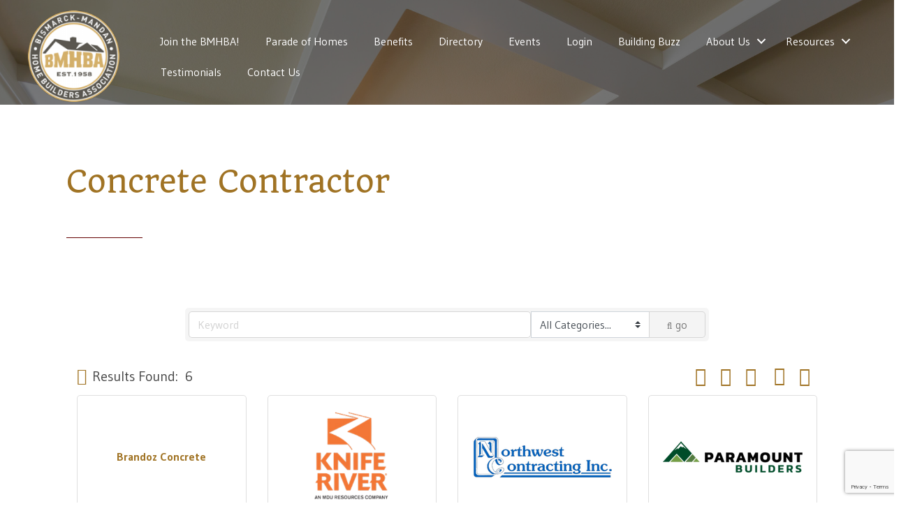

--- FILE ---
content_type: text/html; charset=utf-8
request_url: https://www.google.com/recaptcha/enterprise/anchor?ar=1&k=6LfI_T8rAAAAAMkWHrLP_GfSf3tLy9tKa839wcWa&co=aHR0cDovL2J1c2luZXNzLmJtaGJhLmNvbTo4MA..&hl=en&v=N67nZn4AqZkNcbeMu4prBgzg&size=invisible&anchor-ms=20000&execute-ms=30000&cb=4rwbanj7x6lj
body_size: 49758
content:
<!DOCTYPE HTML><html dir="ltr" lang="en"><head><meta http-equiv="Content-Type" content="text/html; charset=UTF-8">
<meta http-equiv="X-UA-Compatible" content="IE=edge">
<title>reCAPTCHA</title>
<style type="text/css">
/* cyrillic-ext */
@font-face {
  font-family: 'Roboto';
  font-style: normal;
  font-weight: 400;
  font-stretch: 100%;
  src: url(//fonts.gstatic.com/s/roboto/v48/KFO7CnqEu92Fr1ME7kSn66aGLdTylUAMa3GUBHMdazTgWw.woff2) format('woff2');
  unicode-range: U+0460-052F, U+1C80-1C8A, U+20B4, U+2DE0-2DFF, U+A640-A69F, U+FE2E-FE2F;
}
/* cyrillic */
@font-face {
  font-family: 'Roboto';
  font-style: normal;
  font-weight: 400;
  font-stretch: 100%;
  src: url(//fonts.gstatic.com/s/roboto/v48/KFO7CnqEu92Fr1ME7kSn66aGLdTylUAMa3iUBHMdazTgWw.woff2) format('woff2');
  unicode-range: U+0301, U+0400-045F, U+0490-0491, U+04B0-04B1, U+2116;
}
/* greek-ext */
@font-face {
  font-family: 'Roboto';
  font-style: normal;
  font-weight: 400;
  font-stretch: 100%;
  src: url(//fonts.gstatic.com/s/roboto/v48/KFO7CnqEu92Fr1ME7kSn66aGLdTylUAMa3CUBHMdazTgWw.woff2) format('woff2');
  unicode-range: U+1F00-1FFF;
}
/* greek */
@font-face {
  font-family: 'Roboto';
  font-style: normal;
  font-weight: 400;
  font-stretch: 100%;
  src: url(//fonts.gstatic.com/s/roboto/v48/KFO7CnqEu92Fr1ME7kSn66aGLdTylUAMa3-UBHMdazTgWw.woff2) format('woff2');
  unicode-range: U+0370-0377, U+037A-037F, U+0384-038A, U+038C, U+038E-03A1, U+03A3-03FF;
}
/* math */
@font-face {
  font-family: 'Roboto';
  font-style: normal;
  font-weight: 400;
  font-stretch: 100%;
  src: url(//fonts.gstatic.com/s/roboto/v48/KFO7CnqEu92Fr1ME7kSn66aGLdTylUAMawCUBHMdazTgWw.woff2) format('woff2');
  unicode-range: U+0302-0303, U+0305, U+0307-0308, U+0310, U+0312, U+0315, U+031A, U+0326-0327, U+032C, U+032F-0330, U+0332-0333, U+0338, U+033A, U+0346, U+034D, U+0391-03A1, U+03A3-03A9, U+03B1-03C9, U+03D1, U+03D5-03D6, U+03F0-03F1, U+03F4-03F5, U+2016-2017, U+2034-2038, U+203C, U+2040, U+2043, U+2047, U+2050, U+2057, U+205F, U+2070-2071, U+2074-208E, U+2090-209C, U+20D0-20DC, U+20E1, U+20E5-20EF, U+2100-2112, U+2114-2115, U+2117-2121, U+2123-214F, U+2190, U+2192, U+2194-21AE, U+21B0-21E5, U+21F1-21F2, U+21F4-2211, U+2213-2214, U+2216-22FF, U+2308-230B, U+2310, U+2319, U+231C-2321, U+2336-237A, U+237C, U+2395, U+239B-23B7, U+23D0, U+23DC-23E1, U+2474-2475, U+25AF, U+25B3, U+25B7, U+25BD, U+25C1, U+25CA, U+25CC, U+25FB, U+266D-266F, U+27C0-27FF, U+2900-2AFF, U+2B0E-2B11, U+2B30-2B4C, U+2BFE, U+3030, U+FF5B, U+FF5D, U+1D400-1D7FF, U+1EE00-1EEFF;
}
/* symbols */
@font-face {
  font-family: 'Roboto';
  font-style: normal;
  font-weight: 400;
  font-stretch: 100%;
  src: url(//fonts.gstatic.com/s/roboto/v48/KFO7CnqEu92Fr1ME7kSn66aGLdTylUAMaxKUBHMdazTgWw.woff2) format('woff2');
  unicode-range: U+0001-000C, U+000E-001F, U+007F-009F, U+20DD-20E0, U+20E2-20E4, U+2150-218F, U+2190, U+2192, U+2194-2199, U+21AF, U+21E6-21F0, U+21F3, U+2218-2219, U+2299, U+22C4-22C6, U+2300-243F, U+2440-244A, U+2460-24FF, U+25A0-27BF, U+2800-28FF, U+2921-2922, U+2981, U+29BF, U+29EB, U+2B00-2BFF, U+4DC0-4DFF, U+FFF9-FFFB, U+10140-1018E, U+10190-1019C, U+101A0, U+101D0-101FD, U+102E0-102FB, U+10E60-10E7E, U+1D2C0-1D2D3, U+1D2E0-1D37F, U+1F000-1F0FF, U+1F100-1F1AD, U+1F1E6-1F1FF, U+1F30D-1F30F, U+1F315, U+1F31C, U+1F31E, U+1F320-1F32C, U+1F336, U+1F378, U+1F37D, U+1F382, U+1F393-1F39F, U+1F3A7-1F3A8, U+1F3AC-1F3AF, U+1F3C2, U+1F3C4-1F3C6, U+1F3CA-1F3CE, U+1F3D4-1F3E0, U+1F3ED, U+1F3F1-1F3F3, U+1F3F5-1F3F7, U+1F408, U+1F415, U+1F41F, U+1F426, U+1F43F, U+1F441-1F442, U+1F444, U+1F446-1F449, U+1F44C-1F44E, U+1F453, U+1F46A, U+1F47D, U+1F4A3, U+1F4B0, U+1F4B3, U+1F4B9, U+1F4BB, U+1F4BF, U+1F4C8-1F4CB, U+1F4D6, U+1F4DA, U+1F4DF, U+1F4E3-1F4E6, U+1F4EA-1F4ED, U+1F4F7, U+1F4F9-1F4FB, U+1F4FD-1F4FE, U+1F503, U+1F507-1F50B, U+1F50D, U+1F512-1F513, U+1F53E-1F54A, U+1F54F-1F5FA, U+1F610, U+1F650-1F67F, U+1F687, U+1F68D, U+1F691, U+1F694, U+1F698, U+1F6AD, U+1F6B2, U+1F6B9-1F6BA, U+1F6BC, U+1F6C6-1F6CF, U+1F6D3-1F6D7, U+1F6E0-1F6EA, U+1F6F0-1F6F3, U+1F6F7-1F6FC, U+1F700-1F7FF, U+1F800-1F80B, U+1F810-1F847, U+1F850-1F859, U+1F860-1F887, U+1F890-1F8AD, U+1F8B0-1F8BB, U+1F8C0-1F8C1, U+1F900-1F90B, U+1F93B, U+1F946, U+1F984, U+1F996, U+1F9E9, U+1FA00-1FA6F, U+1FA70-1FA7C, U+1FA80-1FA89, U+1FA8F-1FAC6, U+1FACE-1FADC, U+1FADF-1FAE9, U+1FAF0-1FAF8, U+1FB00-1FBFF;
}
/* vietnamese */
@font-face {
  font-family: 'Roboto';
  font-style: normal;
  font-weight: 400;
  font-stretch: 100%;
  src: url(//fonts.gstatic.com/s/roboto/v48/KFO7CnqEu92Fr1ME7kSn66aGLdTylUAMa3OUBHMdazTgWw.woff2) format('woff2');
  unicode-range: U+0102-0103, U+0110-0111, U+0128-0129, U+0168-0169, U+01A0-01A1, U+01AF-01B0, U+0300-0301, U+0303-0304, U+0308-0309, U+0323, U+0329, U+1EA0-1EF9, U+20AB;
}
/* latin-ext */
@font-face {
  font-family: 'Roboto';
  font-style: normal;
  font-weight: 400;
  font-stretch: 100%;
  src: url(//fonts.gstatic.com/s/roboto/v48/KFO7CnqEu92Fr1ME7kSn66aGLdTylUAMa3KUBHMdazTgWw.woff2) format('woff2');
  unicode-range: U+0100-02BA, U+02BD-02C5, U+02C7-02CC, U+02CE-02D7, U+02DD-02FF, U+0304, U+0308, U+0329, U+1D00-1DBF, U+1E00-1E9F, U+1EF2-1EFF, U+2020, U+20A0-20AB, U+20AD-20C0, U+2113, U+2C60-2C7F, U+A720-A7FF;
}
/* latin */
@font-face {
  font-family: 'Roboto';
  font-style: normal;
  font-weight: 400;
  font-stretch: 100%;
  src: url(//fonts.gstatic.com/s/roboto/v48/KFO7CnqEu92Fr1ME7kSn66aGLdTylUAMa3yUBHMdazQ.woff2) format('woff2');
  unicode-range: U+0000-00FF, U+0131, U+0152-0153, U+02BB-02BC, U+02C6, U+02DA, U+02DC, U+0304, U+0308, U+0329, U+2000-206F, U+20AC, U+2122, U+2191, U+2193, U+2212, U+2215, U+FEFF, U+FFFD;
}
/* cyrillic-ext */
@font-face {
  font-family: 'Roboto';
  font-style: normal;
  font-weight: 500;
  font-stretch: 100%;
  src: url(//fonts.gstatic.com/s/roboto/v48/KFO7CnqEu92Fr1ME7kSn66aGLdTylUAMa3GUBHMdazTgWw.woff2) format('woff2');
  unicode-range: U+0460-052F, U+1C80-1C8A, U+20B4, U+2DE0-2DFF, U+A640-A69F, U+FE2E-FE2F;
}
/* cyrillic */
@font-face {
  font-family: 'Roboto';
  font-style: normal;
  font-weight: 500;
  font-stretch: 100%;
  src: url(//fonts.gstatic.com/s/roboto/v48/KFO7CnqEu92Fr1ME7kSn66aGLdTylUAMa3iUBHMdazTgWw.woff2) format('woff2');
  unicode-range: U+0301, U+0400-045F, U+0490-0491, U+04B0-04B1, U+2116;
}
/* greek-ext */
@font-face {
  font-family: 'Roboto';
  font-style: normal;
  font-weight: 500;
  font-stretch: 100%;
  src: url(//fonts.gstatic.com/s/roboto/v48/KFO7CnqEu92Fr1ME7kSn66aGLdTylUAMa3CUBHMdazTgWw.woff2) format('woff2');
  unicode-range: U+1F00-1FFF;
}
/* greek */
@font-face {
  font-family: 'Roboto';
  font-style: normal;
  font-weight: 500;
  font-stretch: 100%;
  src: url(//fonts.gstatic.com/s/roboto/v48/KFO7CnqEu92Fr1ME7kSn66aGLdTylUAMa3-UBHMdazTgWw.woff2) format('woff2');
  unicode-range: U+0370-0377, U+037A-037F, U+0384-038A, U+038C, U+038E-03A1, U+03A3-03FF;
}
/* math */
@font-face {
  font-family: 'Roboto';
  font-style: normal;
  font-weight: 500;
  font-stretch: 100%;
  src: url(//fonts.gstatic.com/s/roboto/v48/KFO7CnqEu92Fr1ME7kSn66aGLdTylUAMawCUBHMdazTgWw.woff2) format('woff2');
  unicode-range: U+0302-0303, U+0305, U+0307-0308, U+0310, U+0312, U+0315, U+031A, U+0326-0327, U+032C, U+032F-0330, U+0332-0333, U+0338, U+033A, U+0346, U+034D, U+0391-03A1, U+03A3-03A9, U+03B1-03C9, U+03D1, U+03D5-03D6, U+03F0-03F1, U+03F4-03F5, U+2016-2017, U+2034-2038, U+203C, U+2040, U+2043, U+2047, U+2050, U+2057, U+205F, U+2070-2071, U+2074-208E, U+2090-209C, U+20D0-20DC, U+20E1, U+20E5-20EF, U+2100-2112, U+2114-2115, U+2117-2121, U+2123-214F, U+2190, U+2192, U+2194-21AE, U+21B0-21E5, U+21F1-21F2, U+21F4-2211, U+2213-2214, U+2216-22FF, U+2308-230B, U+2310, U+2319, U+231C-2321, U+2336-237A, U+237C, U+2395, U+239B-23B7, U+23D0, U+23DC-23E1, U+2474-2475, U+25AF, U+25B3, U+25B7, U+25BD, U+25C1, U+25CA, U+25CC, U+25FB, U+266D-266F, U+27C0-27FF, U+2900-2AFF, U+2B0E-2B11, U+2B30-2B4C, U+2BFE, U+3030, U+FF5B, U+FF5D, U+1D400-1D7FF, U+1EE00-1EEFF;
}
/* symbols */
@font-face {
  font-family: 'Roboto';
  font-style: normal;
  font-weight: 500;
  font-stretch: 100%;
  src: url(//fonts.gstatic.com/s/roboto/v48/KFO7CnqEu92Fr1ME7kSn66aGLdTylUAMaxKUBHMdazTgWw.woff2) format('woff2');
  unicode-range: U+0001-000C, U+000E-001F, U+007F-009F, U+20DD-20E0, U+20E2-20E4, U+2150-218F, U+2190, U+2192, U+2194-2199, U+21AF, U+21E6-21F0, U+21F3, U+2218-2219, U+2299, U+22C4-22C6, U+2300-243F, U+2440-244A, U+2460-24FF, U+25A0-27BF, U+2800-28FF, U+2921-2922, U+2981, U+29BF, U+29EB, U+2B00-2BFF, U+4DC0-4DFF, U+FFF9-FFFB, U+10140-1018E, U+10190-1019C, U+101A0, U+101D0-101FD, U+102E0-102FB, U+10E60-10E7E, U+1D2C0-1D2D3, U+1D2E0-1D37F, U+1F000-1F0FF, U+1F100-1F1AD, U+1F1E6-1F1FF, U+1F30D-1F30F, U+1F315, U+1F31C, U+1F31E, U+1F320-1F32C, U+1F336, U+1F378, U+1F37D, U+1F382, U+1F393-1F39F, U+1F3A7-1F3A8, U+1F3AC-1F3AF, U+1F3C2, U+1F3C4-1F3C6, U+1F3CA-1F3CE, U+1F3D4-1F3E0, U+1F3ED, U+1F3F1-1F3F3, U+1F3F5-1F3F7, U+1F408, U+1F415, U+1F41F, U+1F426, U+1F43F, U+1F441-1F442, U+1F444, U+1F446-1F449, U+1F44C-1F44E, U+1F453, U+1F46A, U+1F47D, U+1F4A3, U+1F4B0, U+1F4B3, U+1F4B9, U+1F4BB, U+1F4BF, U+1F4C8-1F4CB, U+1F4D6, U+1F4DA, U+1F4DF, U+1F4E3-1F4E6, U+1F4EA-1F4ED, U+1F4F7, U+1F4F9-1F4FB, U+1F4FD-1F4FE, U+1F503, U+1F507-1F50B, U+1F50D, U+1F512-1F513, U+1F53E-1F54A, U+1F54F-1F5FA, U+1F610, U+1F650-1F67F, U+1F687, U+1F68D, U+1F691, U+1F694, U+1F698, U+1F6AD, U+1F6B2, U+1F6B9-1F6BA, U+1F6BC, U+1F6C6-1F6CF, U+1F6D3-1F6D7, U+1F6E0-1F6EA, U+1F6F0-1F6F3, U+1F6F7-1F6FC, U+1F700-1F7FF, U+1F800-1F80B, U+1F810-1F847, U+1F850-1F859, U+1F860-1F887, U+1F890-1F8AD, U+1F8B0-1F8BB, U+1F8C0-1F8C1, U+1F900-1F90B, U+1F93B, U+1F946, U+1F984, U+1F996, U+1F9E9, U+1FA00-1FA6F, U+1FA70-1FA7C, U+1FA80-1FA89, U+1FA8F-1FAC6, U+1FACE-1FADC, U+1FADF-1FAE9, U+1FAF0-1FAF8, U+1FB00-1FBFF;
}
/* vietnamese */
@font-face {
  font-family: 'Roboto';
  font-style: normal;
  font-weight: 500;
  font-stretch: 100%;
  src: url(//fonts.gstatic.com/s/roboto/v48/KFO7CnqEu92Fr1ME7kSn66aGLdTylUAMa3OUBHMdazTgWw.woff2) format('woff2');
  unicode-range: U+0102-0103, U+0110-0111, U+0128-0129, U+0168-0169, U+01A0-01A1, U+01AF-01B0, U+0300-0301, U+0303-0304, U+0308-0309, U+0323, U+0329, U+1EA0-1EF9, U+20AB;
}
/* latin-ext */
@font-face {
  font-family: 'Roboto';
  font-style: normal;
  font-weight: 500;
  font-stretch: 100%;
  src: url(//fonts.gstatic.com/s/roboto/v48/KFO7CnqEu92Fr1ME7kSn66aGLdTylUAMa3KUBHMdazTgWw.woff2) format('woff2');
  unicode-range: U+0100-02BA, U+02BD-02C5, U+02C7-02CC, U+02CE-02D7, U+02DD-02FF, U+0304, U+0308, U+0329, U+1D00-1DBF, U+1E00-1E9F, U+1EF2-1EFF, U+2020, U+20A0-20AB, U+20AD-20C0, U+2113, U+2C60-2C7F, U+A720-A7FF;
}
/* latin */
@font-face {
  font-family: 'Roboto';
  font-style: normal;
  font-weight: 500;
  font-stretch: 100%;
  src: url(//fonts.gstatic.com/s/roboto/v48/KFO7CnqEu92Fr1ME7kSn66aGLdTylUAMa3yUBHMdazQ.woff2) format('woff2');
  unicode-range: U+0000-00FF, U+0131, U+0152-0153, U+02BB-02BC, U+02C6, U+02DA, U+02DC, U+0304, U+0308, U+0329, U+2000-206F, U+20AC, U+2122, U+2191, U+2193, U+2212, U+2215, U+FEFF, U+FFFD;
}
/* cyrillic-ext */
@font-face {
  font-family: 'Roboto';
  font-style: normal;
  font-weight: 900;
  font-stretch: 100%;
  src: url(//fonts.gstatic.com/s/roboto/v48/KFO7CnqEu92Fr1ME7kSn66aGLdTylUAMa3GUBHMdazTgWw.woff2) format('woff2');
  unicode-range: U+0460-052F, U+1C80-1C8A, U+20B4, U+2DE0-2DFF, U+A640-A69F, U+FE2E-FE2F;
}
/* cyrillic */
@font-face {
  font-family: 'Roboto';
  font-style: normal;
  font-weight: 900;
  font-stretch: 100%;
  src: url(//fonts.gstatic.com/s/roboto/v48/KFO7CnqEu92Fr1ME7kSn66aGLdTylUAMa3iUBHMdazTgWw.woff2) format('woff2');
  unicode-range: U+0301, U+0400-045F, U+0490-0491, U+04B0-04B1, U+2116;
}
/* greek-ext */
@font-face {
  font-family: 'Roboto';
  font-style: normal;
  font-weight: 900;
  font-stretch: 100%;
  src: url(//fonts.gstatic.com/s/roboto/v48/KFO7CnqEu92Fr1ME7kSn66aGLdTylUAMa3CUBHMdazTgWw.woff2) format('woff2');
  unicode-range: U+1F00-1FFF;
}
/* greek */
@font-face {
  font-family: 'Roboto';
  font-style: normal;
  font-weight: 900;
  font-stretch: 100%;
  src: url(//fonts.gstatic.com/s/roboto/v48/KFO7CnqEu92Fr1ME7kSn66aGLdTylUAMa3-UBHMdazTgWw.woff2) format('woff2');
  unicode-range: U+0370-0377, U+037A-037F, U+0384-038A, U+038C, U+038E-03A1, U+03A3-03FF;
}
/* math */
@font-face {
  font-family: 'Roboto';
  font-style: normal;
  font-weight: 900;
  font-stretch: 100%;
  src: url(//fonts.gstatic.com/s/roboto/v48/KFO7CnqEu92Fr1ME7kSn66aGLdTylUAMawCUBHMdazTgWw.woff2) format('woff2');
  unicode-range: U+0302-0303, U+0305, U+0307-0308, U+0310, U+0312, U+0315, U+031A, U+0326-0327, U+032C, U+032F-0330, U+0332-0333, U+0338, U+033A, U+0346, U+034D, U+0391-03A1, U+03A3-03A9, U+03B1-03C9, U+03D1, U+03D5-03D6, U+03F0-03F1, U+03F4-03F5, U+2016-2017, U+2034-2038, U+203C, U+2040, U+2043, U+2047, U+2050, U+2057, U+205F, U+2070-2071, U+2074-208E, U+2090-209C, U+20D0-20DC, U+20E1, U+20E5-20EF, U+2100-2112, U+2114-2115, U+2117-2121, U+2123-214F, U+2190, U+2192, U+2194-21AE, U+21B0-21E5, U+21F1-21F2, U+21F4-2211, U+2213-2214, U+2216-22FF, U+2308-230B, U+2310, U+2319, U+231C-2321, U+2336-237A, U+237C, U+2395, U+239B-23B7, U+23D0, U+23DC-23E1, U+2474-2475, U+25AF, U+25B3, U+25B7, U+25BD, U+25C1, U+25CA, U+25CC, U+25FB, U+266D-266F, U+27C0-27FF, U+2900-2AFF, U+2B0E-2B11, U+2B30-2B4C, U+2BFE, U+3030, U+FF5B, U+FF5D, U+1D400-1D7FF, U+1EE00-1EEFF;
}
/* symbols */
@font-face {
  font-family: 'Roboto';
  font-style: normal;
  font-weight: 900;
  font-stretch: 100%;
  src: url(//fonts.gstatic.com/s/roboto/v48/KFO7CnqEu92Fr1ME7kSn66aGLdTylUAMaxKUBHMdazTgWw.woff2) format('woff2');
  unicode-range: U+0001-000C, U+000E-001F, U+007F-009F, U+20DD-20E0, U+20E2-20E4, U+2150-218F, U+2190, U+2192, U+2194-2199, U+21AF, U+21E6-21F0, U+21F3, U+2218-2219, U+2299, U+22C4-22C6, U+2300-243F, U+2440-244A, U+2460-24FF, U+25A0-27BF, U+2800-28FF, U+2921-2922, U+2981, U+29BF, U+29EB, U+2B00-2BFF, U+4DC0-4DFF, U+FFF9-FFFB, U+10140-1018E, U+10190-1019C, U+101A0, U+101D0-101FD, U+102E0-102FB, U+10E60-10E7E, U+1D2C0-1D2D3, U+1D2E0-1D37F, U+1F000-1F0FF, U+1F100-1F1AD, U+1F1E6-1F1FF, U+1F30D-1F30F, U+1F315, U+1F31C, U+1F31E, U+1F320-1F32C, U+1F336, U+1F378, U+1F37D, U+1F382, U+1F393-1F39F, U+1F3A7-1F3A8, U+1F3AC-1F3AF, U+1F3C2, U+1F3C4-1F3C6, U+1F3CA-1F3CE, U+1F3D4-1F3E0, U+1F3ED, U+1F3F1-1F3F3, U+1F3F5-1F3F7, U+1F408, U+1F415, U+1F41F, U+1F426, U+1F43F, U+1F441-1F442, U+1F444, U+1F446-1F449, U+1F44C-1F44E, U+1F453, U+1F46A, U+1F47D, U+1F4A3, U+1F4B0, U+1F4B3, U+1F4B9, U+1F4BB, U+1F4BF, U+1F4C8-1F4CB, U+1F4D6, U+1F4DA, U+1F4DF, U+1F4E3-1F4E6, U+1F4EA-1F4ED, U+1F4F7, U+1F4F9-1F4FB, U+1F4FD-1F4FE, U+1F503, U+1F507-1F50B, U+1F50D, U+1F512-1F513, U+1F53E-1F54A, U+1F54F-1F5FA, U+1F610, U+1F650-1F67F, U+1F687, U+1F68D, U+1F691, U+1F694, U+1F698, U+1F6AD, U+1F6B2, U+1F6B9-1F6BA, U+1F6BC, U+1F6C6-1F6CF, U+1F6D3-1F6D7, U+1F6E0-1F6EA, U+1F6F0-1F6F3, U+1F6F7-1F6FC, U+1F700-1F7FF, U+1F800-1F80B, U+1F810-1F847, U+1F850-1F859, U+1F860-1F887, U+1F890-1F8AD, U+1F8B0-1F8BB, U+1F8C0-1F8C1, U+1F900-1F90B, U+1F93B, U+1F946, U+1F984, U+1F996, U+1F9E9, U+1FA00-1FA6F, U+1FA70-1FA7C, U+1FA80-1FA89, U+1FA8F-1FAC6, U+1FACE-1FADC, U+1FADF-1FAE9, U+1FAF0-1FAF8, U+1FB00-1FBFF;
}
/* vietnamese */
@font-face {
  font-family: 'Roboto';
  font-style: normal;
  font-weight: 900;
  font-stretch: 100%;
  src: url(//fonts.gstatic.com/s/roboto/v48/KFO7CnqEu92Fr1ME7kSn66aGLdTylUAMa3OUBHMdazTgWw.woff2) format('woff2');
  unicode-range: U+0102-0103, U+0110-0111, U+0128-0129, U+0168-0169, U+01A0-01A1, U+01AF-01B0, U+0300-0301, U+0303-0304, U+0308-0309, U+0323, U+0329, U+1EA0-1EF9, U+20AB;
}
/* latin-ext */
@font-face {
  font-family: 'Roboto';
  font-style: normal;
  font-weight: 900;
  font-stretch: 100%;
  src: url(//fonts.gstatic.com/s/roboto/v48/KFO7CnqEu92Fr1ME7kSn66aGLdTylUAMa3KUBHMdazTgWw.woff2) format('woff2');
  unicode-range: U+0100-02BA, U+02BD-02C5, U+02C7-02CC, U+02CE-02D7, U+02DD-02FF, U+0304, U+0308, U+0329, U+1D00-1DBF, U+1E00-1E9F, U+1EF2-1EFF, U+2020, U+20A0-20AB, U+20AD-20C0, U+2113, U+2C60-2C7F, U+A720-A7FF;
}
/* latin */
@font-face {
  font-family: 'Roboto';
  font-style: normal;
  font-weight: 900;
  font-stretch: 100%;
  src: url(//fonts.gstatic.com/s/roboto/v48/KFO7CnqEu92Fr1ME7kSn66aGLdTylUAMa3yUBHMdazQ.woff2) format('woff2');
  unicode-range: U+0000-00FF, U+0131, U+0152-0153, U+02BB-02BC, U+02C6, U+02DA, U+02DC, U+0304, U+0308, U+0329, U+2000-206F, U+20AC, U+2122, U+2191, U+2193, U+2212, U+2215, U+FEFF, U+FFFD;
}

</style>
<link rel="stylesheet" type="text/css" href="https://www.gstatic.com/recaptcha/releases/N67nZn4AqZkNcbeMu4prBgzg/styles__ltr.css">
<script nonce="tQTBgooo9nMU-Jj5g34GGQ" type="text/javascript">window['__recaptcha_api'] = 'https://www.google.com/recaptcha/enterprise/';</script>
<script type="text/javascript" src="https://www.gstatic.com/recaptcha/releases/N67nZn4AqZkNcbeMu4prBgzg/recaptcha__en.js" nonce="tQTBgooo9nMU-Jj5g34GGQ">
      
    </script></head>
<body><div id="rc-anchor-alert" class="rc-anchor-alert"></div>
<input type="hidden" id="recaptcha-token" value="[base64]">
<script type="text/javascript" nonce="tQTBgooo9nMU-Jj5g34GGQ">
      recaptcha.anchor.Main.init("[\x22ainput\x22,[\x22bgdata\x22,\x22\x22,\[base64]/[base64]/[base64]/[base64]/[base64]/UltsKytdPUU6KEU8MjA0OD9SW2wrK109RT4+NnwxOTI6KChFJjY0NTEyKT09NTUyOTYmJk0rMTxjLmxlbmd0aCYmKGMuY2hhckNvZGVBdChNKzEpJjY0NTEyKT09NTYzMjA/[base64]/[base64]/[base64]/[base64]/[base64]/[base64]/[base64]\x22,\[base64]\x22,\x22TxNPNcKLwqDDqGgMaHA/wo08OmbDoWHCnCl+acO6w7M/w7nCuH3DjFrCpzXDqnDCjCfDpMKHScKcQjAAw4A/GShpw6wBw74BKcK1LgEWR0U1IQ8Xwr7CtFDDjwrCr8OMw6EvwoEmw6zDisKiw71sRMOBwqvDu8OEOw7CnmbDn8KPwqA8wpIew4Q/MWTCtWBfw40Ofz7CssOpEsO7YnnCukAiIMOawqIBdW8KHcODw4bCkyUvwobDr8K8w4vDjMOHDRtWXcKowrzCssOkTj/Cg8Orw6nChCfCg8OywqHCtsKJwqJVPhLClsKGUcOweiLCq8KIwrPClj8KwpnDl1wYwpDCswwPwq/CoMKlwpJ2w6QVwqXDicKdSsOYwp3DqidHw6sqwr9Bw5LDqcKtw7Y9w7JjLMOKJCzDh3XDosOow7QRw7gQw5A4w4ofSzxFA8KNMsKbwpUNCl7DpxPDicOVQ0U1EsK+JExmw4sjw6vDicOqw7fCucK0BMKFdMOKX0HDl8K2J8KUw5jCncOSI8OPwqXCl1PDk2/[base64]/BEXDl2wzwqPDscOtZ2Jbc8OYC2rDm8KewqhYw6vDjMOTwpsWwqTDtHlCw7FgwokVwqsaYS7CiWnCi1rClFzCu8OYdELCik9RbsK0aCPCjsO+w7AJDD1hYXloPMOUw7DCkcOsLnjDpAQPGk4cYHLCgiNLUiUvXQUzUcKUPnPDp8O3IMKbwp/DjcKsW08+RQTCnsOYdcKfw7XDtk3DhVPDpcOfwrLCpz9YM8KZwqfCggfCmnfCqsKOwrLDmsOKVXNrMEDDiEUbfS9EI8OpwprCq3hvaVZzRTHCvcKcaMOpfMOWCsK2P8OjwpJAKgXDh8OkHVTDjsKFw5gCOcOVw5d4wozCjHdKwovDkFU4OMO+bsOdQcOgWlfClG/Dpyt8wq/DuR/CnXUyFXjDkcK2OcO+cS/DrENQKcKVwrJsMgnCuAZLw5p1w7DCncO5wqh5XWzCliXCvSgCw73Dkj0swoXDm19Zwp/[base64]/[base64]/CsMOWZsO7w4gYwrHCksO8HHElTAUPP8K/wp3CsV3DqGLCgxAewq17wqDCosO3CMOIBV7DqX4jfsORwrzCnXQnb18bwqfCrQhnw5tGZGLDviPCmUkKG8Kvw7fDrcKcw4gVBHHDkMOBwrDCosK4FcKJT8Onb8KDw6bDpmHDjwnDhcOUEMKlHCHDtRUxDsOrw6kLKMOIwp0EA8Kdw6F4wqV6DMObwq/Dp8OffwMPwqHDoMKtL23Dl3zDvcOFUjDDrmwVAUwvwrrCikXChGfCqhM1BGHCpW3Dh3FGOm9ww7LDmcKDP3nDp0VxNBB1ecOMw7zDrRBHw4MzwrEJw7UkwqDCjcKoK2nDucKpwo44wr/DoFJaw717R1kOSxXClGrCgQcfw4MXAMOuDQoqw5XCvsOXwpLDkiYAHMOqw4h8T0EHwr3CucK8wofCncOfw4rCpcOjw5zDt8K5SWljwpnDiyg/[base64]/Dm8OcFkbCn8Kfdh7CrMOEwoJEwonDsMK9wr1/QsOmwphOwqwawq7DoXkBw45UXcKrwqgxIcOnw5TDs8OBwpwdwrbDlsOTZMK6wphdwr/CtnAwDcO4wpMuw6PCtGvCvWXDgB8pwp92RF3CklvDiwgpwrLDmcOJMS9Uw4tuDmrCssOpw4fCuR/DhznDvTXCs8OqwqJ8wqATw7PCnlvCpsKNYMKkw58PVSlOw6Y3wrFRUGRGY8Kew59bwqzDuyRnwpDCvj7CgFLCumdBwqDCjMKBw5/ClSM9w5Niw5w/NsO6w77ChsO2w4fDosK5YmRbwpjCuMOqYwfDi8Oiw44tw7/DnsKfw4NmT0rDisKhOgvCqsKkwr5/aTp6w5FrBsOZw7DClsO+AXd2wro5fMO1wpN5Hypmw5R/dWPDj8KmIS3DqXUkX8O+wpjCi8OFw6fDiMO6w6Fyw7DCi8KUw4hRw5vCpMOMw53CiMOnQksgw4LDksKiw6nCmCxMGA9fwozDi8OcPizDsm/[base64]/DjyHDicO2QSLDlxRVwp5gw682w5zCnsKUwqUFG8KKXy7CnSnDukzCmQLDjHw0w5nCicKlOywLw7YHZcOQw5QqYMO8SmZ4fsO/LcOVGsO/wp/[base64]/NMORw6bCuSvCmcOJE1jDpi/Cj8OQQhvCrcKpOXLCnsO0w448NHhFworDrGNoSsOpD8KBw5rDpBzDisKjY8Ohw4zDlhUpLzHCtT3DoMKLwo9UwofCsMOKwrfCrDLDosKMwofCvzZ5w77CnxfCksOUGyNXWhDCjsKJJSHDqMKuw6Qlw6/Dihk5w4Rrwr3CoUvCpcOQw5rCgMOzB8OjPcOlCsOcL8KVwphnbsKswpnDnXNJDMOkMcKbO8OvGcO1Xg3CvMKZw6IXTh3DkgLDhcODwpDCk31Ww7tawoDDhQDCh3dbwrrDkcKOw5/DtnhQw7BvF8KWMcOow5x1dcKWFGcsw5DDhSzDlMKHwoUYEsKjBQcSwpJswpgxHjDDkDECw44TwpZLw7HCh1zCozVowo7DhCA4FCnCj2low7fCnQzDnzDDgsKrYDUhw6jDnl3CkUrDgMKCw4/CoMKgw5ZGwp9nOzLDm2N8w7DCn8KtCsKuwqzCn8KgwqFUAMOILcKrwqhZw44dfjESaA/DvcOtw5HDhSfCgTrDtlbDoGcDXxswNRrCr8KHVlg6w4HDv8KmwpBXDsOFwo5NZATCpkEsw5/CuMOtw6XDpkoZPEzCvVE/w6ovD8Ofw4LClC/DlsKPw7cvw6dPw5Etwo9dwobDpMKhwqbCucOKKsO9w5AUw7rDpRAEQsKgM8Kfw6XCt8K4wp/DosOWVcKnw5bDunVXwrxmwrBIeBTDllPDmgJRVTMPw7YFN8OjbsK/w7ZQUsKiMcOOYgMSw7fCqcObw5jDjRPDoR/DiHhiw61RwqhkwoTCjyZYwoLCnzcTP8KbwrFAwpvCrsOZw6Aawo0+DcKtWkfDhFYKJMOANWA9wrjDu8K8ZcOSAlQXw5tgfcKqEsKQw4drw57CjMKFSAU9wrQdw7zDplPCn8O6dcK6HR/DnMOTwrx8w50Gw5fDiGzDrXBUw71ELjDDnWQVQcO8w6nDpxIRwqnCoMOba2oXw4PCoMOQw4XDmsOEcjp0wqoIw5fCoxZiSDfDhUDCocOgwqTDr0VJeMOeAcOAwprDnivChV/CpsOyI1cBw7tlFXbDpcOAZMOkw7zDrUvCkMKew4AaZk5iw4/Co8O5wqg9w5XCon7DiDDChVg2w6zDn8Kbw5HDlsK+w7XCpjRTwrUwe8KQC2TCpxvDo0oLwpkbJmQUAMKZwr9yKg81SnjCkiPCg8KFN8OBXGDCpGNuw5VYwrfCv1dFwoEJezvDmMKewrEow6rDvMOuSHImwqDCsMKqw7FiKMOUwrB0w4/Du8KWwpx4w58Qw7LCl8OKfyPDgALCq8OCRV12wr0ZMTHDmsKfBcKcw6FNw7tDw53DkcK9wpFkwpDCvMOew4vCsVB0ayHCh8KywpvDlFFGw7ZBwqXCsXN0wq3Cs3rDrsK8wqpTw5PDsMK/wqUdI8KZXsOlw5PDrsKdwpQ2Xlhuw75gw4nCkDrChAYDbjoqEC/[base64]/DoicKwrvCpQsBGsOrHmR9ecKew5rDtcOOw7DDp2wwXsKkKsK4IcKGw7whNsODG8K5wqDDtV/Co8OQwpZ6wqfCrTIFMyfCgcOvwpknK2cBwod0wqwuEcKPw4LCgDkww55BbVHDpMKhwq9Jw6PChcOEYcKxRXV3Ph4lS8O1woDCjsKRYB95wr8Yw5HDr8O3w5Itw7XDrQIsw5fCkRnCo1HCu8KEwoYXwpnCtcOqwqkgw6fDgMOew7rDu8OuQ8O/C3rCrlEFwoDDhsK8wqE6w6PDgcOfw7d6PjbDkcKvw4sZwpcjw5fClAsUw5cCwo/Dh0hOwplGO1zCmcKSw7ZUMWgLwq7Cp8O0CnJSMcKiw7cIw48GXwlBTsOlw7keeWpiQHUkwqNfdcORw6JPwoYPw6fCvMKgw6JtPMOoaEHDqMOow5/Dr8KSwp5nW8O0GsO/w6XCmDlAJ8KTw7zDksKiwoQkwqbCgjsIVMKgfmktEsOBw54zLMO7CMOSFwfDpllBZMK9egPCh8KpLyrDt8K8w7PChcOXD8OWwpLClHfCmsO/w6rDvz7DjFbCo8OBGMKEw484SxFPwqY5JSAxw6zCscKSw4DDk8KkwpLDocKuwqEVSsOow5jDjcOVw6k7UQ/DiWdyJlU5w6ccw6ZHwqPCnWzDpiExCgnDncOpCVHCgTXCtMOtNUTCpcOBw6DChcKrfVxeHCFCBsKbw6Q0KCXDnnJdw4HDrFd2w6pywr/DrsO/fMOyw5PDncO2MijCucOPP8K8woM8wrbDlcKCOmfDpV9Bw43DsWJeUsO8RRpPw5jDisKrwo/DlsK0W1HCmzwkC8OsDsK2N8O8w6dKPhjDtsO8w6bCsMONwrvCicKRw4BcGsK6woPCgsORIxbCq8OVZMOQw7AkwpbCssKVw7dIMsO/SMO5wrwOw6jCrcKmf1jDs8K8w6DDu1gswo4TY8K7wqVJc0bDjsKyOhpYw4bCvQB9w7DDkg3CixvDqkzCrCtawonDvcKewr/Dq8OSwoMEQcOpasOxaMKDH0PCoMKpdH5nwo7DqG9iwrkbfycMJ0sJw7zCgMKawrnDosKFwotUw5lLcD83wqV1dhLCnsOtw7/DhMKcw5vDtgfDlm8ww5nCm8O+IMOLayDDmlbDoWHCrcKlSSIkSS/[base64]/DqsOzOBnDu8Kzw4AQPsOPEsKdw4nDpcOuH8OEaShVwrNyE8KQZsK4w7rChjRnwrUwKAIbw7jDtsKncsOpwpcBw5rDrsODwoLChTtEMsKuW8OcfjzDvFfCnsKfwqbDhcKdwpvDkcOALHZDw7BbSzJiZsK/fADCucOZUcKgYMKuw5LCjFTDpygzw4F6w6oGwozCrmNkPsOXwqrDr3NiwqNCRcK8w6vCl8OcwrIKIMKWAV1MwqXDi8ODeMO/[base64]/Cj8OsGgDCiA45GkFtwrHDq8O5f8KdOMOxckPDrsKtwowtbMKHDF1Zb8Opd8KBRiTCvU7Dn8KewoDDh8KpDsOCwoTDgcOpwq3Du1Vqw5k9w6FNNjQQIQJhworClnjCtG/[base64]/w7sEOj7CucOSFcKzwq7DrV/Dth8kwqg4wpZAwrc1KcO7T8KWwq06ZkPDo27DoVrCiMO/WRtGTxczw4XDt19GEcKaw5p0wpAfwrfDsl3DqcOuA8KrXMKWC8Ouw5YowpoAKVY+EBlwwrE0wqMvw7kfNwbDj8KUK8O/w5ldwoXCtMKKw63Cs0BHwqzCq8KFCsKSwoPCosK3AFXClFnDuMK9wo/DicKUf8KLEBrCssK/wqbDuwbCl8OXGAzCmMK7bFsew4Ezw7HDlUDDkG/DisKuwos2P3DDimfDrcKbaMOgVcOIf8KARxTCmSFnwr5hPMKfJDQiejxJwpDClMOCEG7Dh8Ozw6XDiMOMWFgnQzPDosOrZcKFWiAmF0FFw4XCtxtvw7PCusOaAwMPw47Cu8K1wrltw4siw5LCh0dawrICFxRDw4bDoMKhwqHDs2TDlz9SbcO/BMOywo7DtMODwqAtA1lYeA05EsOGRcKuK8OKF3TCusOVbMKCAMOEw4bDvBbChxwfakUYw7LDk8OQGyLCpsKODmzCn8KTQ1rDmyXDuVPDrhnCoMKOwp05wqDCvXlkbE/DqMOAVMKNwppiVGHCoMKUFAkdwqICBTYeGGkow5bDuMOAwqV6wpzCh8OkRsKYXMKgKB7DnsKxIcOwAsOYw4xydj/CssODOMOUI8Oywo4fK3NWwr/DqlsDLcOSwqDDusKuwrhRw5vCtRphUj5sIMKED8Kcw7g/wolwJsKcZFB4wp/CgzTDo1/Ch8OjwrTCh8Kvw4EFw4ZBSsOJwp/Cm8O4X3/Cn2tqwqXDsHlmw5cJU8OMeMK0Cj0twrwqd8OewoDDqcKnH8OPecKVwpVnMhrCqsKvf8KOBcKzY3AKwq0bw79jc8KkwqTCoMOHw7lnHMK+NgcrwpNIw4DClnvCr8K/w74Bw6DDosK9NcKUOcK4Vwp4wpxdASjDtcKjXxV1wqXCq8OVWcOyPgrCnHXCvGJTTsKwSMOoa8O/IcO5d8OjHMKWw5vCohTCtV7Dl8KqQRzCuFXCkcOkYMK5wr/DksObw6NCw7LCuicmIGnCqMKzwoLDhxHDvMKZwpITCMOgF8K8bsKHwqZvwpzDgjbDk3DChivDpl/[base64]/[base64]/DkcOowpMMOMK+JgZJLsKKw5wIwpXCkMO9NsKpUUkmwo/Cqz7DqHo9AgHDvsO+wpZZw7Jawp7CglfCi8O2QsOLwoEnZsODDsO3w5vDvzNgZ8O/Y1PDuQDDpSgHdMOsw67DumMHXsKlwotLBcOnRCfCnsKBDcKnVsO9OCbCo8OZOMOjHmUdZ2rDrMKdIcKWw494DGY0w4wNQcKsw6/[base64]/Ds8K5w747B8KIKsO3w4nDl8Kzw5FHwp7DvMO6RxgABxkcw45dSHFMw7FEw5IOfSjClMKTw5Ixwq1xXWPClMOOS1PCiDYlw6/[base64]/[base64]/[base64]/CoMOOXFdfC3xawo3DigfDjsKgw7pCw5DCv2kcwp01woxUd0vDqMOtI8O+wr3ChMKkVMO7TcOIMxFsHQM4Pm1RwpjCgETCqUIVBAfDmsKjH0/CrsK3TDbDkzJ5QMOWQxfDv8OUwpfDsRhMYMKMPMKwwrMFw7PDs8OgXntjw6XCocOdw7IIVyvClcKMw5dNw4XCosOVD8OmaBBGwo3CgMOUw5dewpbDgW/[base64]/DqMOjE8KEwo4Owr/DkkrCnjPCj150w7sQw7/DksOqw45JC3PDkcKfw5TDhh5dw5zDicKpHMK+woHDrDPDtsOGwpvDsMKLwrLCl8KDwoXDpwjCj8O5w60qPR9iwrjCuMKVw6/DlhczNDLCpVtZQ8KiJsOJw5fDk8Kdw7Fmwo10IcOiajPCuC3Dh2TCpcKoY8OLw45hPsOvTcOgwqHClMO/[base64]/Cii3DnsOvwpPDpWzCisOpwo4uXiXCu8KmJMO2UEJAwop6wrfClMOZwpXDt8OswqBKQsOOwqBEZ8OnYlp9YDPCsE/Cl2fDi8KFwoXDtsKkwofCqVxYKsOCGg/Dr8Krw6B/[base64]/w4/Ck8OWwq8QXFTDlMOOwpjCtcKISsOnNkrCuC5pwrpVwo/CkMK7wrnDp8KTfcKYwr1UwpB9w5XDvcO0bRlKeHkGwrs0wrZewpzDvMK8w7vDtyzDmDXDo8K7ASzCr8KuYMObYMKRQMK8OT7DvMOYwrwOwpvCgXZjMg3CoMKlw7cGaMKbdmvCjR/DqXwQwql6THNCwrU0QcO5G2bCtlPCrcO5w7tRw4Mlwr7Ch03Du8KIwp1Jwq1OwoQWwr8SZi7Ch8K9wqQAHsKza8K5wp9/fDhvKUFYKcK6w5EAwp/Dl3gYwpzDkGYEIcOhGcKMYcOdecKyw6JiDMO8w5kXwqzDoTxmw7QBF8K6wqgcJTNWwpFmNVDDlzV6wp5ZdsOnw6jCrsOFLk1ww4x/[base64]/CncOhw6PDksO9X2jDtMOKwp1wwrteMgxBN8OgUQxOwrLChcOTSz4UdWZ9LcK9UsOrIDHDtwUXZcKUAMOJVAoSw47Dt8Kxb8O6w7AcbFzDijpmeULCu8Odw7zCsH7ChR/CphzCpsONKk59VMORFhJBw49EwrXCncOcFcKlGMKddC98wqDCgGcoOMOJw4LDh8OYdcKPw4DDqMKKdCg+N8KFE8OdwqnCu1nDjsKtUXTCssO/ayjDh8OcFjcywoEYwpMuwoLDjVrDt8O4w5k1e8OKJ8OcDsKKesOfacO2X8KxIsKcwqouwowXwrw8wqpfVMK/I17DocKUYnUwaRhzMcONUMO1FMKJw4sXRnDCnFrCjHHDocKmw4UjSTrDiMKFwoHDocOCwq/DrsKOw6Jdf8OAJyoDw4rCnsOKHVbCq1tbQ8KQC1PDjsK5w5FtOsKlwoNDwoPDuMOVJEs1w6DCjsO6Cno2wonDgibDrWbDl8OxMsOfBXAbw6XDjwPDgGXDmBhFwrBbLsO5w6jDgS9dw7Z/w4gBGMOQwpY3QhfDqBLCiMKwwr5WccKgw5kcwrZtwq9FwqpNw6QWwpzCmMKxUQTCpmwmw6YTw6XDoVjDsQx8w7xkwrN6w78dwo/DoD99cMK1VcO3w6jCp8Ouw4lwwqfDosOLwqDDvngiwrgtw7nDnjvCunDCkwbClWbCg8OAw5zDs8OqGFNpwrB8wqHDrQjCosKcwrjDtDFLO0PDiMO1QH8hGsKeeSYbwoDDuRHCi8KFMl/CuMO9J8O1w5jCjcKlw6PDlsK6wo3CpmFuwpx8BsKGw40/wrdXwo7ClhzDicKaXgvCpsOpWy7DmMOsUSx5AsOwbsKsw57CgMOJw53Do2wqGU7Dg8Kqwp1kwrXDlhnCnMK8wrfCpMODwrEwwqXDgsKMQX7DpyhvUDTDqAEGw5J1IQ7DnyXCpsOtbnvDhcKWw5YeLyMHDsOWJcK1w5HDvMK5wpbClX0oc1XCpsOeJsOfwolaVn/CgsKGw6rDsh43XEzDrMOBBMKcwpDCkAxDwrRAw5zCvcOhaMO0w4LChF7Cn2EAw7fDnwFMwpPDgsOrwovClMOwZsKEwoDCtXfCrEvCiU56w5zDoy7Cs8KNP3c+TsK6w7TDliJ/FQTDgcOGMMKrwqLDhQTDgMOlccO0CWZFZ8Oye8OeWgscTsKLLMK6w4/CpMK7w5bDkyRfwrlpw4vDv8KOLsOODsKsK8OsIcOld8KFw7vDkknCrFfDu3trJMKPw6LCmsOVwr/DucKUIMOHwoDDuUpmGBrCunrCmCdRK8K0w7TDjyvDp346N8O7woVsw6BwfiHDswgZR8ODwrDClcK/wpxMKsKTWsKEwq10w5p8wrfDncOdwrEpahHCncKMwp5Twq0ybsK5JMK5w7rDijQPTcOoBsKqw7/DpsOeVSFow4bDmALDoTPCnA5lA2AsCyvDisO1HRMWwovCrUvChmbCtMKIwovDmcKzaDrCkxHDhDdEZE7CjX/CshnCpMOYNxDDsMKkw7jDmUhNw4t5w47CiBXDisKAAcK1w4/DnsOGw77ChA9SwrnDhDlswofCm8OOwrvCsntAwoXCrUnCk8K9DsKewr/CvRIrw7lYJVfCgcKHw70nw6JGBHAnw5bCj01/w6Ujwq7DpgQxNCdgw7ovwpjCk3w1w4ZXw6jCrwjDmsOHNsOtw4XDksOSI8Odw4c0acKEwpQTwqwUw5nDlcKfBXchwpbCm8ODw584w63CplXDpMKWCn7CnBhuwrfCjcKSw7Byw55EY8ODehJ2OnNPI8OYAcKJwq5oCTbCkcOvUEjClMOuwo7Di8Kaw7I/TsKmCcOcD8OxXEUYw55vNg3CqMKew6wDw55fSVVMwr/[base64]/w5LDuwjCrnB0FUM4w7fCjCx8wq4hwol/w4c7EMKWw6HCsmLDnMOJwoLDpMOpw5gXOcOnwp91w6cywq9eTsOkJ8Kvwr/[base64]/Cj8OZHlN9YcKoPcKPeMKcwrEgwq/CnzZEe8K7WcOTXMKeOcO/BjDCpmvDvW7DvcORfcKJG8Kuw6lqd8KMcsOUwq0gwp1kNHoVasO7Rm3CjcKAwonCucKWw7zCm8K2P8K4ZMOcUMOiOMOXwpcEwpzCk3TCq2ZqQW7Cr8KOeE7DqDAkAkLDk2Mnw5sLTsKDY1LCrwxKwro1wobCoBzDrcOPw7Z/w6gBw70eXxrDk8OMwqVhfVpBwrDCrzPDtcObNMK2d8O7wofDkwt+ElBhUhDDlUDDlD7CtVHDuHNuaRQeN8KPQSbDmVPCjWLDlsKtw7XDksO7EsKVwrY5LMOmCcKGwovCqj3DlE9/DcObwos0DiZqHXlRNsONXDfDi8Oxw5Nkw5JtwolpHgPDvSLCp8Ohw5rCmlgww6vDiXlrw7XCjALDgRZ9AQfDjMOTw5/Ct8K/[base64]/Dg1Y5TQ8lwocUCcKzw5TCisOTVktdw6ZgLMOGc2/DrcKww4R1OMOHIELCiMKwKMKZEnsIY8KqKw83AS0zwqrDjcOwEcOKwrZ0Oh/[base64]/wrPCsGjDrMK6w7ttO8OmwqdoWsOxfzLDugNmwoomamTDmn3CjhTDrMKuKsKvLCnDgsOiwrPDihcCw4jCi8O4wpLCk8ORYsKHOX1SE8Kdw4ZoWTfCoXnCmlLDr8OvNF0/[base64]/F8OAw47CrzVAJjXDpyrCgl/DkcOMeMOcCQsKw517DkPCtMKdG8KGw7ENwoUpw7YEwpDDvsKlwrXDsEU/N3PDjcONwr/[base64]/SsK0wrvCuBQ8w5VaD3RCwqHCiSjDt8KyW8OLw4zCrT17CyfCmhoPThXDpFlgwqYBfsOBwqlyb8KQwo4ewow9G8KaMcKAw5PDg8KgwrwmIXPDs3/ClEoiQ3kww7ERwpbCj8Krw6EVRcOtw47CrinDnC7DhHHCk8Kywp9Mw73DqMOlT8OrR8KZwqolwooxFDDDqMOfwpXClcKLGUrDicKnwp/Dhhw5w4s/w5sMw59hD1Vvw6vDlsKKXy5Bwpx3SwdPeMKKaMOtwrAZdHHCvsOTe3jCp2kIKsOxAEnCksKnLsKfUjJGUE3CtsKXe2FMw57CihPCisOLCCnDh8K9IF5rw5Ndwr8Fw55Vw4F1bsKyM03DucOGI8OOAWVAw5XDtxHCicKnw79hw5IZVsKqw7JKw7Z/[base64]/Co8OuwrPCgcOQw7TDmMOoYQUBw6d/VMOQDjDDmMKqa1zDtXg2WcK5CMKXKcKMw6tAw68rw65fw7xVOlw9SC/CklMmwoLDucKKJiDCkSDDocOZwp5GwpzDmEvDk8ObCMKEEgQJOMOjYMKHFzHDnUrDpkhKT8Kdw7jDmMOTwpLCjQPCrMOzw5fDpEHClQhmw5YSw5E1wohrw6nDqMKGw43DksOHwo4HYTMoG1vCvMOswogQX8KRUktQw7Qdw5/Dl8KywpI+w5BYwpHCpsOZw4HCjcO/w6w5OHPDn0/Cqj8vw5BBw4xdw4vDmmRlwrUFZMKjTsOtwo/CghZ1cMKlJsO3wrp/w55Zw5Qcw6HDg38zwrVJGilZJcOENMOGwqXDgy8PHMOuAnQSBjhINzEVw7rCqMKTw71Jwq1hRDMNZcKWw7d3w5tbwpvCpSF/w63CkU8wwozCviwZKw4wdipSTGVLw7MdbMK0XcKFBR7DhH3CusKLw5c4YjfDlmJGwrLCgsKvwqTDqMOIw7HDmcOVw6ssw5jCixLCg8KCZMOZwrlGw7ZDw4l7XcOSR0rCpk9Ow5rDssOuZUXDvCtDwrBSHsObw6HCnW/CjcKIMx/DnsKCAHjChMOCYQDCnxXCukIcUMORw7k4w5fCk3PCtcK/w7/Do8KoZcKewrNOwp/Cs8O5w4dcwqXDtcKhU8KbwpVLfMK/TV8+wqDCusKzwq1wIlXDrx3DtAYmJzp8wpXDhsO5wpHCmsOqTMKcw5vDlBFiN8Klwqw6wozCmsKRFxHCpcKPw6PChC4cw7rChFBSwo46JMO4w60tHcOxTcKUK8OiIcOLw5nClUPCvcOvdzQTPG7DgcOjVMKTMnkhZTA6w5VOwoY/bMOPw680cFFfPMOKXcO4w7vDpm/CusONwrnCkyfDmjXCoMK/D8O0wp5jScKdG8KWRRLDrcOkwoLDpCd5wpzDisKhcQbDosK0wq7CuhTDgcKIRGo+w6NpJsOwwoMSwojDmQbDl247ZcOhw5k7OcKNPHvCshAQw4zCjcOefsKFwpfCugnDjcOfK2nChy/DgsKkM8Oqe8K6wp/[base64]/Co8OLTsOCN0rDrcOlJcKUKMOIw58jw6hCw6keRkbCklTCo2zCscKvBGcxVT7DqTsCwo8MWFzCr8KbaCE2F8KywrN0w5/CthzDrsKXw4ovwoDDgcO9wo5CCMOYwog/w4fDucOwL0PCkzDCj8OfwrNjCVfChMOtC1TDmsOHfcKEXyRUWMO6woLDrsKdHH/DscOSwrkERhzDrMOFaAHCrcKjSSTCp8KEw4pBw4/DkUDDtQFHw7kUT8OpwoRvwqx4IMOVeFcTQk0nFMO2DGQRWsOFw68qUBXDtkHCvwsjdxBFw7bCuMKMFsKHw5lOGMKiwqQGSRDCn1TCsjNwwrVtw73Dq0XChMKvw7vDkw/Cv1LCtjUdB8Kzc8K8wpAJT3DDp8KhM8KewobCiRAgwpDDosKcVxBXwpIJVsKuw7pzw57DvSXDt2zDsHLDmx0ww59YOhnCgkLDuMKZw4hidivDo8KeahMhwqXDh8Kqw7rDqDBtQMKBw65/w4IAecOqDsObYcKVwoASOMOiXcKwCcOYwrzClcKLRzZRRzoscSdQw6I7wpXDtMO0OMOBEAPCm8KcfRpjQMKAPMKPw6/CtMKYeC1nw5zCqBPDq2HCvcO8wqTDuB9Zw4UhNh7ClzrCmsKHwrh+czUMGUDDg3vCuy3CvsKpUMO3wrjCiScPwp7CqcKhEsOPHcOMw5dbBsOXQkAVDMKBwq9tdQlfKcOHwodYN21mw63DmHZFw5/[base64]/Cgw5aeHsNw5/CvMKjIcKhBQ1Lw4/DhGXDqlDCpsOjw5jCihIsNMOtwrsQCMKUQQ3Dm1/Cr8Kdw7kgwprDgEzCicKob0wHw4PDpsOnXMOOBsOCwp/Dm1HDq2EoX1rCpMOqwrTDnsKzMW/[base64]/[base64]/CscO0A8KHw645JU0XdQBHwpUfSUjDosOQIcOOR8KqUMKGworCmsOIRl5wLj/Co8KRVk/CpiLDpAofwqVDJMOzw4ZAwp/DqAlKw5HCvcOdw7UFYMOJwo/CmVnDrMK4w5lOBXZVwrDCksOswrbCtSJ3WGcRLG/[base64]/d8Oaw68OBMObwqsAHCnDt8K/R8OOw5jCksOzwpbCijnDksOnw4x1L8O/UMOdPQHDnAfCsMKWamzDt8KJYMKxEEjDkMO0ISUpw5/DtsKxJcOAGm3CvXHDmsKxw4/DukgTZiwuwrYEwq8uw7nClWPDjsOJwpnDngMSIRlPwpEHAAo5ZSvDgMOULsOqIkttByPDj8KAM0LDvMKUf0vDpcOBPMOkwowvw6AHUQjCpMOSwrzCsMO+w7zDjMOkw7DCuMOcwp7ClsOiUsOPcSzDn2zCnsOCZsK/wpclUXRJTC3Co1JidmDCqCggw7FleFdTcMKYwp/DpMKjw6rCq3XDiCLCgmdlRcOLf8KSwohSJz3Cl1JRwph3woHCojIwwp7ChArCjl5cZT7Dv37DtCB2woU3ScO3bsKUDVzDs8KUwpDClcKGwoHDpcKIAMOxTsOXwo1GwrnDlcKcwqQxwpXDgMKuMFXChRYzwo/Dvl7DtXXDl8Khw7l0w7fCmUjClFh1AcOMwqrCnsKUQ13Co8O3wphNw6XDjC7DmsODVMOowoLDpMKOwqN/EsOMLsO2w7nDhDTCu8OnwqrCilXCjhAQIsO/W8K1BMK5w7wLw7LDtDkLS8Ogw6XDvgooN8OywpvDlsORJMKbw6HCgsOMw4F/a3tQwrcxJcKfw7/[base64]/CssKqfz3CtMKpw7fDrDknFHLChcOvwqZyPkhqUcO4w6fCusOcEEMTwrDClMOmw7nChsKGwoQwWsKvaMOqw4Qdw7zDvkJ+SCppEMOkQHTCt8O+XEVYw4bCv8KWw5ZhBR7CnSbCnsObfsOocSXCmhlcw44hH2XDrcKOX8KIQUl9ZsOAHW9Rwowww7LCtMOgZz/Cj2VBw4LDjMODwqIFwrfCr8KCwq3DrlnDkQ5VwozCg8OEwp0XK0xJw59kw6sTw7zCsnZ0e33CtTjDixRuIR4fdMOySUUFwplmXz9iTw/Ds1xhwrHDqsKHw7gGMiLDsxQJwo0bw7LCsQ4sccKtcjtRwpJ9L8OXw64Ww6vCoEEnwozDocOePQDDnS7DkEI9wqMTDsOZw4Q8woXCncOKw4rCgBRHZMOafcKuMifCshHDpcKHwoh/RMOnwq1pFsO7w4Fkw795IMKeHDjDimrCscOmHD8Xw5oWNDHDnyVMwp3Cn8OqbMKXWMOue8OZw4fCscKXwrdjw7dJQyrDukRYZkVAwqBrf8KTw5gtw7LDv0I8O8ONIXhwXcOewpfDmSBOw45QDUrCqwTDhgzCskbDrMKJJsKRw7R6CBA4w7ZCw5pBwp9NGV/[base64]/w5HDlX3DvGJ6wo8vw78/wqjDlA1jw6LDtCvDusOoGQ4KLllSw5HDq2MYw6xpACQ7Dy1xwpVPw77DsgTDoR7CnQknw70wwpY+w6xPcsKfI0HDqBzDlcKpwrBGFFVUwrrCoC0gXMOodsKEeMO0Ih8jLsKxFzZUwrohwqtofcKjwpPCjMK3VsO5w4PDmmpNNF/[base64]/L8KFw7YmZsK3w5EWwrRsw6nDjMK4wrrDkBfDpUnCvRJaw7ZUwpnCv8Ozw4nCkhgewr/DkGPCoMOCw4Aww63CnWbCrApUX0coGQfCusKFwrRdwqfDuxDDlMKfwoAGw6/DkcKRHcK7ccOiGxjCsy4Ew4PDsMO4w4vDp8O8BcKzBCwcwo9fGEDDhcOPwo1/[base64]/DqcOMw6ZVUmJ5w4nDr2RBb33ChcO2GRZuwpTDscKxwqIBbsOaMmMaEsKUBcK4wo3CicK1DsKmwqrDhcKQdcKvEsOoXy1Jw7YyQT45bcOTIVZXUgbCv8Kfw55TbHZ/[base64]/fUvDmsOQF8KUw6LCoBrDpWXCpMOsw6/DrEZGecOgw6jCisODasOEwrFdw5vDtsOWZsKRRsOMw6TCjMOYEHc1wrwMNMKlE8OQw7bDmcKzDiNaSsKXMcODw6YUwr/DrcO/[base64]/CocOpwqw8w6HCuyfDh8OpUybCph0KwrLDvQtbbG7DtkhnwrvDoVEaw5TCnsOXw4zCoCTCsQTDmGNlaEcuw5/Cs2UVwq7CoMK8wrfDsnd9wpFcMlbChS0ew6TDrsOKFj/DjMK0YhDChzXCisO2w5zCnMKgwrfDs8OsC3fCisKMZSsgf8K4w7fDuz4cHm8nTsOWMcKqMSLCqlDCpsKMTR3Cl8KzbMKme8KLwo95B8O+OMOEFSJ/GsKtwrd6V3PDvcOaesKeCsODf0LDtcOzw77CjsOwMyjDqwxBw6o5w7HDucKsw6hJwrpjw4/[base64]/wpzCisKDwr7CsMOdw78AwoZawqTDrSQuRkYvIsKKw41Aw5Nhw7MtwrTCksKGFMKcI8OJUEFMZnIbwpRjKsKtUcOVbsOXwp8FwoYtw6/CkEpOWsO6w5DCm8O/wqYjw6/Dp0/DiMOaZMOjA0EVcX/CssO0w5TDlcKAw4HCjj3Dm0g9wo8BRcKQwp/[base64]/DqBTCjsOBJBXDqyQ2w7YGw7HClUDCtMOSwoLChcK3MkM+UsO9UWptw4/[base64]/DvMOnPMKiUcO7wr/Dt2TCvcKNRsOTw5zDsCtQw5ZZWMOYwo7Dg2IGwoc0woTCokrDsgwxw53ChEfDpR1IOsKuPh/ChU95NcKrOlkcDMKtOMKQGQnCognDo8KAQ2R2w5lbw64/[base64]/DhcOkw6vDl8Kie8KewrHCt8OzdcONaMODIcO8wqUkeMOFM8KeDsOyBUzCvWzDkW/CnsOJMTvCg8K+P3/[base64]/DncOeYMOswr8bw5QRwqo6wp3DsQbDmcOmw4wEw7DDl8Ouw4ZVfS7ClybCu8Onw4x7w6vCqUnCp8OYw4rCmXJZecKwwq9iw742w4NyRX/DsXJ5XTvCrMOVwovCumBawogfw4l6wrfDr8Kkb8KtOyDDl8Oow7XCjMKsD8KINDDDkxAbQ8KPFClew7nDmnrDncO1wqg7FhYOw6Qxw4zCpcKDwpvDjcKnwqsMHsObwpIZw5LDmcKtC8OiwplcTETDkU/CqcOBwrvCvA0NwpMwcsKXwpDDosKSdsOPw6Zmw4nCo38oBCwKMFs0Ol/DosOWwqh6T2jDvMOuHQDCn3ZHwq/DmsKgwoPDi8KtTRt9PQdCMV9KN33DiMOnDQcswprDhjjDlMOhGH1XwogKwqRbwofCgcKVw4ZVT0JJG8O3OTJyw7E7ZMODAgrCtsO1w71swqLDmsOrZcOnw6rCsWzCv2dQwozDoMOwwpvDrlfCj8Omwp/Cp8OGCsK7OsKVdMKBwo/CisOMIcKUwqfChcOYw4k9VBXCt1rDgGEyw4ZPFMKWwqZcMsKxwrR3bsKcAMOpwpEdwqBIUhDDhMKsWmnDvTrCjw7Dl8OoLMOewpAtwqDDnDFnPAoLw4VuwoMbR8KmVljDqyZCekjDscK2woJzXsK7SMK2wp4ZE8O9w710HXMdwobCisKZO1nDgMOKwq7DqMKNfCd/w7lnNT18EAfDuzZiVkZ5w7LDj1E1T2NRecORwojDmcK8wovDqldsEBHCrsKTFcKYGcOiw4bCoyEQw7Qea1bDrlQhwpHCqBEBwqTDuTDCs8O+fMKCwoMxw5Z6wrEnwqFxwrVWw7rCvBAeUsONcsKzGQ/[base64]/ChRo+Hkp6wqARbzAqI8KUwrknwpHCgMO+w5zDl8O4IiMqwpPCqsOfCxkYw5rDgkcuTcKJClhAWjjDlcOzw7HChcO5bcOsMWE9woUadDXCmMOLdGXCrMOmPMK3cEHCtcKgMTAeO8O7UGfCrcOWV8OLwqbCnQB9wprCknc+JMOmOsOecVtpwpDDljd7w5UhGAsyECU/[base64]/CtWcfwrxdR8Ouw4/DrcO2MWYqw5jDnEjCucOyKhPDl8OHw7PDhMOZwrDDjBnDnsKDw4fCgGggGkoQFTFuCsKmCkofWA5UAjXCkyrDrVVtw6PDoQ0XP8Olw5g6wr3CqQDDvg7DvcO/woZrMlQtS8OMaS7CgcOVIgTDk8Odw4pzwr8kFsOUwol9UsOxUXVdeMOrw4bDhTlawqjCthPDmDDCqFnCnsK+wpZ6w6/DpybDpytCwrUUwoLDocK/w7MjbEjDtMK8aTdeSmdQwqhiYlfCs8OZcMKnKVkRwoIzwrdAAcK3csKIw6rDq8KqwrzDqzwvAMKnOzzDh1R4LVYfwphFaVYka8ONLX1PY0huRTp6UwQxSMKvHQxCwr7DoU/[base64]/DksOsIMO+O8Kwwohhw7ESDcKSw48sQcKww6wuw6XDiWLDjT98RiPDiBpnLsKLwrTDtsOzfV7CsgQ2wpMnw4kswp3CkUsDU3LDpcOGwowDw6PDoMKUw5l9b15+wpLDk8OxwojCtcK4woAMF8Kzw6TCrMKlEsO7cMKdVRVNAcODw4/[base64]/DlzDscOLw6nCgXcfS8OOwo9qwpIew4PCjXk+P8Oqwo81HsK5wokFdBxuw7/DtMOZSMKNwq3CjsK/DcKtRxnDh8Oaw4lHwoLDrcO5wrjDs8KaGMOUHA1iw5Q1VsOTQsKMPFo1wok3Il/DrksWPmQrw53CqMK0wrp/wq/DuMO9XinCoSzCuMKtMsOyw4XCpHfCisOrIcOeGMOLTH17w6B8Q8KTD8OzKsKxw6nDvSTDrMKHw5A3IsOvZ03Dv0MKwrYTVcOjHgFDTMO/wrBaTnDCmXPDs1fDrRfCh0RAwq0Hw5rDsUDDl38qwrxpw4DCtwjDpMOyVUDColDCkMOZw6bDscKQCH3Do8KHw78/[base64]/CosO9TMOSRsKJw7bCnsKdBsOwwp5Yw6fDtcKnfzEUwpbChWZww6BtLWZtw6jDrW/ClkrDrcOZURjCmcKYVH1pdBtww7QbMx8MBMOyUk5iClwiMD1nOsOCOcO/[base64]/Cum/CjRQuw5l/RsOVw4BHQQohwqPDsQVnQRjCnCjClsOnMnBPwo/DsRXDkVJqw5Z9w5HDjsOXwpw8IsKgOsKdTcOQw6Utwq7ClBoRJ8KqHcKiw5LCvcKvwo7DoMK4a8Kuw4nCocOgw43CrsKQwrgfwopOSSU2HcKow57DhsOTG31DDnIXw5hnODnCrcOFEsOyw5nCisOLwr/DocKxRsOIXAXCoMKRRcOQZwHCt8KhwpQmw4rDucOTw6/CnCDCpUPCjMOIfTjClG/DlVUmwpbCpMKxwr8twqjDjMOQDsK7w7/DiMKkwqErKcKlw5vDpkfDgE7Dv3rDgBXDsMK0UcKkworDhMOkwrjDgMORw6HDrE3Cp8OGAcOvbATCucOtLsOGw6YOG2VUVsKjRMK4TlEBa2/Cn8Kewp3CvcKpwp9qwptfIjrDuSTDmmTDv8KpwqPDuFITw412VT09w7rDrCnDgyZuGH7DohpQw4zDkQvCosKLwrfDrCrDmMOBw5Zhw6oKwrRAwoDDvcKXw4rCsh91Eg9bVBhWwrjDo8O1wojCpMKVw6zDiWbCnRYrQgdoKMK4Y3zCgQI4w63Ck8KlCcOFwodGQMOSwq/CrcKxw5cWw6/[base64]/[base64]/Ciz4EBcKmS8OswrlEw5BCCSDCkDduwo18GsK+FC8Xw74rwoEJwpZ/w5rDqcOYw7zCuMKvwoosw5Vzw6DDq8KLbD7CusOzBsOxwpFRbA\\u003d\\u003d\x22],null,[\x22conf\x22,null,\x226LfI_T8rAAAAAMkWHrLP_GfSf3tLy9tKa839wcWa\x22,0,null,null,null,1,[21,125,63,73,95,87,41,43,42,83,102,105,109,121],[7059694,789],0,null,null,null,null,0,null,0,null,700,1,null,0,\[base64]/76lBhnEnQkZnOKMAhmv8xEZ\x22,0,1,null,null,1,null,0,0,null,null,null,0],\x22http://business.bmhba.com:80\x22,null,[3,1,1],null,null,null,1,3600,[\x22https://www.google.com/intl/en/policies/privacy/\x22,\x22https://www.google.com/intl/en/policies/terms/\x22],\x22zIcsXktEIDlwWoDA2X0/SRY4d8vNBm3w+75Cu2Z127k\\u003d\x22,1,0,null,1,1769623075413,0,0,[45,41,142,68],null,[7],\x22RC-AjIo5hoSOxhDPg\x22,null,null,null,null,null,\x220dAFcWeA4W2FepIpL40WbYsVCSiW958UTX1gIBEHR53ERJhX5Info42uzn8m3L0No0A64OjaDQ3tijOd4l00sk-fhk84ZCvMf0iA\x22,1769705875152]");
    </script></body></html>

--- FILE ---
content_type: application/javascript; charset=utf-8
request_url: https://business.bmhba.com/sponsors/ads?catgid=139&context=212&maxWidth=480&maxHeight=60&max=5&secure=true&jsonpcallback=MNI_Ads_jpc1769619474350
body_size: -243
content:
MNI_Ads_jpc1769619474350([])